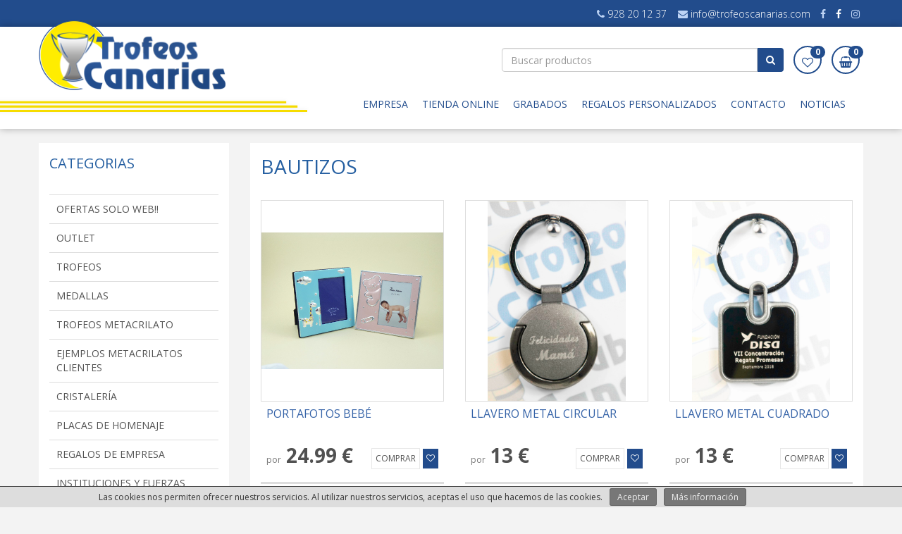

--- FILE ---
content_type: text/html; charset=utf-8
request_url: https://trofeoscanarias.com/productos/bautizos/49.html
body_size: 7614
content:

<!DOCTYPE html>
<html lang="es">
    <head>
        <meta charset="utf-8">
        <meta http-equiv="X-UA-Compatible" content="IE=edge">
        <meta name="viewport" content="width=device-width, initial-scale=1,  maximum-scale=1">
        <meta name="description" content=" - Grabados  Canarias es una empresa dedicada a la elaboración de Grabados y Trofeos y medallas principalmente, además de  placas tipo homenaje, técnicas, de buzón etc. ">
        <meta name="keywords" content="trofeos las palmas,trofeos canarias,trofeos personalizados las palmas,placas,placas de homenaje,homenaje,medalla,medallas,placa,trofeos gran canaria,regalos,regalos gran canaria,regalos canarias,regalos las palmas,grabado,grabados,grabados canarias,grabados las palmas,grabados gran canaria,regalos boda,regalos bodas,regalo boda,regalos bodas gran canaria,regalos bodas canarias,regalos boda las palmas,copa,copas las palmas,copas gran canaria,copas canarias,regalos personalizados,regalos personalizados las palmas,regalos personalizados gran canaria,regalos personalizados canarias,trofeos futbol las palmas,trofeos futbol gran canaria,trofeos futbol canarias,trofeos baloncesto las palmas,trofeos baloncesto gran canaria,trofeos baloncesto canarias,trofeos tenis las palmas,trofeos tenis gran canaria,trofeos tenis canarias,futbol,baloncesto,basket,tenis,padel,karting,domino,cartas,trofeos automovilismo,grabaciones personalizadas,grabados personalizados,inscripcion personalizada,inscripciones personalizadas,inscripcion personalizada las palmas,inscripcion personalizada gran canaria,inscripciones personalizadas las palmas,inscripciones personalizadas gran canaria,serigrafia,serigrafia las palmas,serigrafia gran canaria,serigrafia canarias,sublimacion,regalos cumpleaños,regalos aniversario,regalos comunion,regalos graduacion,regalos cumpleaños las palmas,regalos aniversario las palmas,regalos graduacion las palmas,regalos cumpleaños gran canaria,regalos aniversario gran canaria,regalos comunion gran canaria,regalos graduacion gran canaria,regalos cumpleaños canarias,regalos aniversario canarias,regalos graduacion canarias,regalos comunion canarias,merchandising las palmas,merchandising gran canaria,merchandising canarias,deportes canarias,deportes las palmas,deportes gran canaria,trophies canary islands,trophies gran canaria,trophies las palmas,jubilación gran canaria,jubilación las palmas,jubilación canarias,jubilacion gran canaria,jubilacion las palmas,jubilacion canarias,placas profesionales,placas de exterior,placas de buzon,placas de buzón,placas profesionales las palmas,placas profesionales gran canaria,placas profesionales canarias,placas exterior las palmas,placas exterior gran canaria,placas exterior canarias,rotulación,rotulacion,rotulación las palmas,rotulación gran canaria,rotulación canarias,inscripción,inscripcion,inscripcion las palmas,inscripción las palmas,inscripcion gran canaria,inscripción gran canaria,inscripcion canarias,inscripción canarias,regalo unico,regalo único,regalos únicos,regalos unicos,regalo unico las palmas,regalo unico gran canaria,regalo unico canarias,regalos únicos las palmas,regalos únicos gran canaria,regalos únicos canarias,no se que regalar,que le puedo regalar,que le compro,no se que regalar las palmas,no se que regalar gran canaria,no se que regalar canarias,que le puedo regalar las palmas,que le puedo regalar gran canaria,que le puedo regalar canarias,que le compro las palmas,que le compro gran canaria,que le compro canarias,raulma sport,raulmasport">
        <meta name="author" content="Web Las Palmas">
                <title>BAUTIZOS - Trofeos Canarias</title>


        <!-- Bootstrap -->
        <link href="/template/estandar/css/bootstrap.min.css" rel="stylesheet">
        <!-- bxSlider CSS file -->
        <link href="/template/estandar/css/jquery.bxslider.css" rel="stylesheet" />
        <!-- Swipebox CSS file -->
        <link rel="stylesheet" href="/template/estandar/css/swipebox.min.css">
        <!-- FontAwesome -->
        <link rel="stylesheet" href="https://maxcdn.bootstrapcdn.com/font-awesome/4.6.3/css/font-awesome.min.css">
        <!-- Animate -->
        <link rel="stylesheet" href="/template/estandar/css/animate.min.css">
        <!-- Default style -->
        <link rel="stylesheet" href="/template/estandar/style.css">
        
        <!-- Sidebar -->
        <link rel="stylesheet" href="/template/estandar/css/simple-sidebar.css">
        <link rel="stylesheet" href="/template/estandar/css/rrssb.css">

        <link rel="stylesheet" href="/template/estandar/css/dpNumberPicker-2.x-skin.grey-min.css">

        <!--<link rel="shortcut icon" href="/template/estandar/icons/favicon.ico" type="image/x-icon" />-->
        <link rel="shortcut icon" href="/template/estandar/icons/favicon.ico" type="image/x-icon" />
        <link rel="apple-touch-icon" href="/template/estandar/icons/apple-touch-icon.png" />
        <link rel="apple-touch-icon" sizes="57x57" href="/template/estandar/icons/apple-touch-icon-57x57.png" />
        <link rel="apple-touch-icon" sizes="72x72" href="/template/estandar/icons/apple-touch-icon-72x72.png" />
        <link rel="apple-touch-icon" sizes="76x76" href="/template/estandar/icons/apple-touch-icon-76x76.png" />
        <link rel="apple-touch-icon" sizes="114x114" href="/template/estandar/icons/apple-touch-icon-114x114.png" />
        <link rel="apple-touch-icon" sizes="120x120" href="/template/estandar/icons/apple-touch-icon-120x120.png" />
        <link rel="apple-touch-icon" sizes="144x144" href="/template/estandar/icons/apple-touch-icon-144x144.png" />
        <link rel="apple-touch-icon" sizes="152x152" href="/template/estandar/icons/apple-touch-icon-152x152.png" />
        <link rel="apple-touch-icon" sizes="180x180" href="/template/estandar/icons/apple-touch-icon-180x180.png" />

        <!-- HTML5 shim and Respond.js for IE8 support of HTML5 elements and media queries -->
        <!-- WARNING: Respond.js doesn't work if you view the page via file:// -->
        <!--[if lt IE 9]>
<script src="https://oss.maxcdn.com/html5shiv/3.7.2/html5shiv.min.js"></script>
<script src="https://oss.maxcdn.com/respond/1.4.2/respond.min.js"></script>
<![endif]-->

        <!-- Global site tag (gtag.js) - Google Analytics -->
        <!-- <script async src="https://www.googletagmanager.com/gtag/js?id=UA-108824881-1">
        </script>
        <script>
            window.dataLayer = window.dataLayer || [];
            function gtag(){dataLayer.push(arguments);}
            gtag('js', new Date());
            gtag('config', 'UA-108824881-1');
        </script>  -->


        <!-- Google tag (gtag.js) -->
        <script async src="https://www.googletagmanager.com/gtag/js?id=AW-454196711">
        </script>
        <script>
        window.dataLayer = window.dataLayer || [];
        function gtag(){dataLayer.push(arguments);}
        gtag('js', new Date());

        gtag('config', 'AW-454196711');
        </script>


    </head>
    <body id="wrapper">
        <div id="header-sup">
            <div class="container text-right">
                <ul class="redes_sociales hidden-xs list-inline">
                    <li class="texto"><i class="fa fa-phone"></i>&nbsp;928 20 12 37&nbsp;&nbsp;&nbsp;&nbsp;<i class="fa fa-envelope"></i>&nbsp;info@trofeoscanarias.com </li>
                                                            <li class="red"><a href="https://www.facebook.com/trofeoscan/?fref=ts" target="_blank"><i class="fa  fa-facebook"></i></a></li>
                                        <li class="red"><a href="https://www.facebook.com/grabadoscanarias/?fref=ts" target="_blank"><i class="fa alt fa-facebook"></i></a></li>
                                        <li class="red"><a href="https://www.instagram.com/grabados_canariasoficial/" target="_blank"><i class="fa  fa-instagram"></i></a></li>
                                    </ul>
            </div>
            <div class="clearfix"></div>
        </div>

        <header>
            <div class="container">
                <div class="row">
                    <div class="clearfix"></div>

                    <div class="col-md-4 relative hidden-xs">
                        <a class="hidden-xs" href="/index.php"><img src="/template/estandar/images/logo.png" id="logo_principal"></a>
                        <div class="separa-10"></div>
                        <div class="lineas-logo"></div>
                    </div>
                    <div class="col-md-8">

                        <div class="separa-30 hidden-xs"></div>

                        <div class="buscador text-right list-inline hidden-xs">
                            <li>
                                <form action="/productos.php">
                                    <div class="input-group" method="post" style="top: -15px;">
                                        <input type="text" class="form-control buscar_cabecera" placeholder="Buscar productos" aria-describedby="basic-addon1" name="palabra">
                                        <span style="top: -15px;" class="input-group-addon" id="basic-addon1"><i class="fa fa-search"></i></span>
                                    </div>
                                </form>

                            </li>
                            <li class="relative">
                                <a href="/favoritos.html"><i class="fa fa-heart-o"></i></a>
                                <div class="badge notificaciones text-center">0</div>
                            </li>
                            <li class="relative">
                                <a href="/cesta.php"><i class="fa fa-shopping-basket"></i></a>
                                <div id="notificaciones_cesta" class="badge notificaciones_cesta text-center">0</div>
                            </li>
                        </div>

                        <div class="clearfix"></div>
                        <div class="separa-20 hidden-xs"></div>

                        <nav class="navbar navbar-default">
                            <div class="container-fluid">

                                <!-- Brand and toggle get grouped for better mobile display -->
                                <div class="navbar-header">
                                    <button type="button" class="navbar-toggle collapsed" data-toggle="collapse" data-target="#bs-example-navbar-collapse-1" aria-expanded="false">
                                        <span class="sr-only">Toggle navigation</span>
                                        <span class="icon-bar"></span>
                                        <span class="icon-bar"></span>
                                        <span class="icon-bar"></span>
                                    </button>
                                    <a class="navbar-brand visible-xs" href="/index.php"><img src="/template/estandar/images/logo.png"></a>
                                </div>

                                <!-- Collect the nav links, forms, and other content for toggling -->
                                <div class="collapse navbar-collapse" id="bs-example-navbar-collapse-1">

                                    <ul class="nav navbar-nav navbar-right">
                                        <li><a href="/apartados/empresa/162.html" class="">EMPRESA</a></li><li><a href="/productos.html" class="">TIENDA ONLINE</a></li><li><a href="/contenidos/grabados/166.html" class="">GRABADOS</a></li><li><a href="/apartados/regalos-personalizados/167.html" class="">Regalos Personalizados</a></li><li><a href="/informacion-de-contacto.html" class="">Contacto</a></li><li><a href="/noticias.html" class="">Noticias</a></li>                                    </ul>
                                </div><!-- /.navbar-collapse -->
                            </div><!-- /.container-fluid -->
                        </nav>
                        <div class="clearfix"></div>
                    </div>
                </div>
                <div class="clearfix"></div>
            </div>    

            <div class="clearfix"></div>

        </header>

        <div class="clearfix"></div>







<div id="contenido_principal">
	<div class="container">

        <div class="separa-20"></div>
		<div class="row">
						    <div class="col-md-3">
			        <div class="bloque">
			            <h3>CATEGORIAS</h3>
			        </div>
			        <div class="bloque principal widget">
                        <ul class='lista-categorias'>
                            <li class="categoria_option categoria_padre"><a href="/productos/ofertas-solo-web/72.html" class="">OFERTAS SOLO WEB!!</a></li><li class="categoria_option categoria_padre"><a href="/productos/outlet/69.html" class="">OUTLET</a></li><li class="categoria_option categoria_padre"><a href="javascript:void(0);" class="categoria_principal">TROFEOS</a><ul class="subcat"><li class="categoria_option" ><a href="/productos/--alta-calidad/75.html" class="">- ALTA CALIDAD</a></li><li class="categoria_option" ><a href="/productos/--estandar/76.html" class="">- ESTÁNDAR</a></li><li class="categoria_option" ><a href="/productos/--economica/77.html" class="">- ECONÓMICA</a></li></ul>
				<div class="clearfix"></div>
				</li><li class="categoria_option categoria_padre"><a href="/productos/medallas/28.html" class="">MEDALLAS</a></li><li class="categoria_option categoria_padre"><a href="/productos/trofeos-metacrilato/18.html" class="">TROFEOS METACRILATO</a></li><li class="categoria_option categoria_padre"><a href="/productos/ejemplos-metacrilatos-clientes/79.html" class="">EJEMPLOS METACRILATOS CLIENTES</a></li><li class="categoria_option categoria_padre"><a href="/productos/cristaleria/73.html" class="">CRISTALERÍA</a></li><li class="categoria_option categoria_padre"><a href="javascript:void(0);" class="categoria_principal">PLACAS DE HOMENAJE</a><ul class="subcat"><li class="categoria_option" ><a href="/productos/lujo/7.html" class="">LUJO</a></li><li class="categoria_option" ><a href="/productos/estandar/8.html" class="">ESTANDAR</a></li><li class="categoria_option" ><a href="/productos/economicas/26.html" class="">ECONÓMICAS</a></li></ul>
				<div class="clearfix"></div>
				</li><li class="categoria_option categoria_padre"><a href="javascript:void(0);" class="categoria_principal">REGALOS DE EMPRESA</a><ul class="subcat"><li class="categoria_option" ><a href="/productos/boligrafos/53.html" class="">BOLIGRAFOS</a></li><li class="categoria_option" ><a href="/productos/llaveros/54.html" class="">LLAVEROS</a></li></ul>
				<div class="clearfix"></div>
				</li><li class="categoria_option categoria_padre"><a href="/productos/instituciones-y-fuerzas-armadas/78.html" class="">INSTITUCIONES Y FUERZAS ARMADAS</a></li><li class="categoria_option categoria_padre"><a href="javascript:void(0);" class="categoria_principal">REGALOS PERSONALIZADOS</a><ul class="subcat"><li class="categoria_option" ><a href="/productos/bodas-y-aniversarios/48.html" class="">BODAS Y ANIVERSARIOS</a></li><li class="categoria_option" ><a href="/productos/bautizos/49.html" class="active">BAUTIZOS</a></li><li class="categoria_option" ><a href="/productos/comuniones/50.html" class="">COMUNIONES</a></li><li class="categoria_option" ><a href="/productos/cumpleanos/51.html" class="">CUMPLEAÑOS</a></li><li class="categoria_option" ><a href="/productos/san-valentin/52.html" class="">SAN VALENTIN</a></li><li class="categoria_option" ><a href="/productos/otros/59.html" class="">OTROS</a></li></ul>
				<div class="clearfix"></div>
				</li><li class="categoria_option categoria_padre"><a href="/productos/trabajos-especiales/56.html" class="">TRABAJOS ESPECIALES</a></li><li class="categoria_option categoria_padre"><a href="javascript:void(0);" class="categoria_principal">TROFEOS DEPORTIVOS</a><ul class="subcat"><li class="categoria_option" ><a href="/productos/futbol/31.html" class="">FÚTBOL</a></li><li class="categoria_option" ><a href="/productos/baloncesto/32.html" class="">BALONCESTO</a></li><li class="categoria_option" ><a href="/productos/tenis/33.html" class="">TENIS</a></li><li class="categoria_option" ><a href="/productos/padel/34.html" class="">PADEL</a></li><li class="categoria_option" ><a href="/productos/gimnasia/35.html" class="">GIMNASIA</a></li><li class="categoria_option" ><a href="/productos/domino/36.html" class="">DOMINÓ</a></li><li class="categoria_option" ><a href="/productos/cartas/37.html" class="">CARTAS</a></li><li class="categoria_option" ><a href="/productos/natacion/38.html" class="">NATACIÓN</a></li><li class="categoria_option" ><a href="/productos/golf/39.html" class="">GOLF</a></li><li class="categoria_option" ><a href="/productos/petanca/40.html" class="">PETANCA</a></li><li class="categoria_option" ><a href="/productos/artes-marciales/41.html" class="">ARTES MARCIALES</a></li><li class="categoria_option" ><a href="/productos/voleibol/42.html" class="">VOLEIBOL</a></li><li class="categoria_option" ><a href="/productos/motor/43.html" class="">MOTOR</a></li><li class="categoria_option" ><a href="/productos/running/44.html" class="">RUNNING</a></li><li class="categoria_option" ><a href="/productos/tiro-con-arco/45.html" class="">TIRO CON ARCO</a></li><li class="categoria_option" ><a href="/productos/tiro-con-armas-de-fuego/46.html" class="">TIRO CON ARMAS DE FUEGO</a></li><li class="categoria_option" ><a href="/productos/otros/47.html" class="">OTROS</a></li></ul>
				<div class="clearfix"></div>
				</li><li class="categoria_option categoria_padre"><a href="/productos/trofeos-no-deportivos/57.html" class="">TROFEOS NO DEPORTIVOS</a></li><li class="categoria_option categoria_padre"><a href="/productos/placas-senalizacion-informacion/61.html" class="">PLACAS SEÑALIZACIÓN-INFORMACIÓN</a></li><li class="categoria_option categoria_padre"><a href="/productos/sellos-de-caucho/62.html" class="">SELLOS DE CAUCHO</a></li><li class="categoria_option categoria_padre"><a href="javascript:void(0);" class="categoria_principal">CHAPAS</a><ul class="subcat"><li class="categoria_option" ><a href="/productos/identificativas-metalicas/64.html" class="">IDENTIFICATIVAS METÁLICAS</a></li><li class="categoria_option" ><a href="/productos/pin-press-imperdible/65.html" class="">PIN-PRESS IMPERDIBLE</a></li><li class="categoria_option" ><a href="/productos/metacrilato-personalizadas/66.html" class="">METACRILATO PERSONALIZADAS</a></li></ul>
				<div class="clearfix"></div>
				</li><li class="categoria_option categoria_padre"><a href="/productos/pvc-/67.html" class="">PVC </a></li><li class="categoria_option categoria_padre"><a href="/productos/portadiscos/68.html" class="">PORTADISCOS</a></li><li class="categoria_option categoria_padre"><a href="/productos/maderacristal/70.html" class="">MADERA/CRISTAL</a></li><li class="categoria_option categoria_padre"><a href="/productos/esculturas/71.html" class="">ESCULTURAS</a></li><li class="categoria_option categoria_padre"><a href="/productos/placas-para-buzon--puerta/74.html" class="">PLACAS PARA BUZÓN / PUERTA</a></li>                        </ul>
                    </div>
			    </div>
				<div class="col-md-9">
			                <div class="bloque">
                    <h1 class="titulo_apartados">BAUTIZOS</h1>
                                    </div>
                <div class="separador-gris"></div>
				<div class="bloque">

		            <div class="separa"></div>
					<div class="row lista_productos">
						                                                                <div class="col-md-4 col-sm-6">
                                      <div class="producto ">
        <a href="/productos/bautizos/portafotos-bebe/232.html">
        <div class="imag relative">
            <div class="imagen" style="background-image:url('/cmsAdmin/uploads/o_1b16so0u71pdtrrk1altpohp9b.JPG')"></div>
            <div class="imagen hover" style="background-image:url('/cmsAdmin/uploads/o_1b3pvguo11n461pg31pf1ivo1guhc.JPG')"></div>
        </div>
        <div class="contenido">
            <h4>Portafotos Bebé</h4>
                        <small class="oferta texto_invisible">&nbsp;</small>
                        <div>
                               
                                                
                <h2 class="precio pull-left"><small>por</small> 24.99 &euro;</h2>
                                
                              
                <div class="pull-right">
                    <a href="/productos/bautizos/portafotos-bebe/232.html" class="btn btn-default btn-xs anade">Comprar</a>
                    <a href="javascript:void(0);" class="btn btn-primary btn-xs btn-corazon" onclick="add_favorito(232);" data-num="232"><i class="fa fa-heart-o"></i></a>
                </div>
                
                
            </div>
            <div class="separa-10"></div>
        </div>
        <div class="clearfix"></div>
    </a>
</div>
                                    </div>
                                                                                                <div class="col-md-4 col-sm-6">
                                      <div class="producto ">
        <a href="/productos/llaveros/llavero-metal-circular/334.html">
        <div class="imag relative">
            <div class="imagen" style="background-image:url('/cmsAdmin/uploads/o_1cm5pl1el1jvl1nfct82t8q1haqa.jpg')"></div>
            <div class="imagen hover" style="background-image:url('/cmsAdmin/uploads/o_1b3d7n1c5jo3iq7k8u17o1e7nb.JPG')"></div>
        </div>
        <div class="contenido">
            <h4>Llavero metal circular</h4>
                        <small class="oferta texto_invisible">&nbsp;</small>
                        <div>
                               
                                                
                <h2 class="precio pull-left"><small>por</small> 13 &euro;</h2>
                                
                              
                <div class="pull-right">
                    <a href="/productos/llaveros/llavero-metal-circular/334.html" class="btn btn-default btn-xs anade">Comprar</a>
                    <a href="javascript:void(0);" class="btn btn-primary btn-xs btn-corazon" onclick="add_favorito(334);" data-num="334"><i class="fa fa-heart-o"></i></a>
                </div>
                
                
            </div>
            <div class="separa-10"></div>
        </div>
        <div class="clearfix"></div>
    </a>
</div>
                                    </div>
                                                                                                <div class="col-md-4 col-sm-6">
                                      <div class="producto ">
        <a href="/productos/llaveros/llavero-metal-cuadrado/335.html">
        <div class="imag relative">
            <div class="imagen" style="background-image:url('/cmsAdmin/uploads/o_1cm5pm2vivg11jai97vrgi12mva.jpg')"></div>
            <div class="imagen hover" style="background-image:url('/cmsAdmin/uploads/o_1b3d7r75k6glu0pnj5e0p19oac.JPG')"></div>
        </div>
        <div class="contenido">
            <h4>Llavero metal cuadrado</h4>
                        <small class="oferta texto_invisible">&nbsp;</small>
                        <div>
                               
                                                
                <h2 class="precio pull-left"><small>por</small> 13 &euro;</h2>
                                
                              
                <div class="pull-right">
                    <a href="/productos/llaveros/llavero-metal-cuadrado/335.html" class="btn btn-default btn-xs anade">Comprar</a>
                    <a href="javascript:void(0);" class="btn btn-primary btn-xs btn-corazon" onclick="add_favorito(335);" data-num="335"><i class="fa fa-heart-o"></i></a>
                </div>
                
                
            </div>
            <div class="separa-10"></div>
        </div>
        <div class="clearfix"></div>
    </a>
</div>
                                    </div>
                                                                                                <div class="col-md-4 col-sm-6">
                                      <div class="producto ">
        <a href="/productos/llaveros/llavero-metal-rectangular/336.html">
        <div class="imag relative">
            <div class="imagen" style="background-image:url('/cmsAdmin/uploads/o_1cm5pmrca1e3f36k3g8jv51boba.jpg')"></div>
            <div class="imagen hover" style="background-image:url('/cmsAdmin/uploads/o_1b3d7suvr5n91eja1cg35n1c1qb.JPG')"></div>
        </div>
        <div class="contenido">
            <h4>Llavero metal rectangular</h4>
                        <small class="oferta texto_invisible">&nbsp;</small>
                        <div>
                               
                                                
                <h2 class="precio pull-left"><small>por</small> 13 &euro;</h2>
                                
                              
                <div class="pull-right">
                    <a href="/productos/llaveros/llavero-metal-rectangular/336.html" class="btn btn-default btn-xs anade">Comprar</a>
                    <a href="javascript:void(0);" class="btn btn-primary btn-xs btn-corazon" onclick="add_favorito(336);" data-num="336"><i class="fa fa-heart-o"></i></a>
                </div>
                
                
            </div>
            <div class="separa-10"></div>
        </div>
        <div class="clearfix"></div>
    </a>
</div>
                                    </div>
                                                                                                <div class="col-md-4 col-sm-6">
                                      <div class="producto ">
        <a href="/productos/bautizos/regalo-nacimientobautizo-bebe-en-pvc--altura-aprox--16-cm/415.html">
        <div class="imag relative">
            <div class="imagen" style="background-image:url('/cmsAdmin/uploads/o_1ckfgelre1po07br1d1c1ov61lupb.jpg')"></div>
            <div class="imagen hover" style="background-image:url('/cmsAdmin/uploads/o_1ckfgelre1k7j2uutsvt061p82c.jpg')"></div>
        </div>
        <div class="contenido">
            <h4>Regalo nacimiento/bautizo bebé en PVC. Altura aprox. 16 cm</h4>
                        <small class="oferta texto_invisible">&nbsp;</small>
                        <div>
                               <h2 class="precio consultar pull-left">A consultar</h2>
                              
                <div class="pull-right">
                    <a href="/productos/bautizos/regalo-nacimientobautizo-bebe-en-pvc--altura-aprox--16-cm/415.html" class="btn btn-default btn-xs anade">Ver más</a>
                    <a href="javascript:void(0);" class="btn btn-primary btn-xs btn-corazon" onclick="add_favorito(415);" data-num="415"><i class="fa fa-heart-o"></i></a>
                </div>
                
                
            </div>
            <div class="separa-10"></div>
        </div>
        <div class="clearfix"></div>
    </a>
</div>
                                    </div>
                                			        </div>
					<div class="clearfix"></div>
				</div>
			</div>
		</div>
	</div>
</div>
<div class="clearfix"></div>

<div class="separa-40"></div>

<div class="container">
    <footer class="wrapper-flex">

        <div class="col col-1">
            <div class="a_centrar">
                <img src="/template/estandar/images/icono_footer_1.png" alt="" class="pull-left icono_pie">
                <h4>Visítanos!!</h4>
                <h3>C/ Aguadulce, 58 LPGC</h3>
            </div>
        </div>
        <div class="col col-2">
            <div class="a_centrar">
                <img src="/template/estandar/images/icono_footer_2.png" alt="" class="pull-left icono_pie">
                <h4>Atención al cliente</h4>
                <h3>928 20 12 37</h3>
            </div>
        </div>
        <div class="col col-3">
            <img src="/template/estandar/images/responsive.png" alt="" class="responsive">
        </div>

    </footer>

    <div class="clearfix"></div>

    <div class="otros-contenidos pull-left">
        <div class="separa-10"></div>
        <div class="pull-left">© Copyright 2023 - Trofeos Canarias. Todos los derechos reservados. | </div>
        <ul class="list-inline pull-left">
                        <li class="otro_contenido"><a href="/otros-contenidos/aviso-legal-y-politica-de-privacidad/2.html">Aviso Legal y Política de Privacidad</a></li>
                        <li class="otro_contenido"><a href="/otros-contenidos/condiciones-de-compra/12.html">Condiciones de Compra</a></li>
                        <li class="otro_contenido"><a href="/otros-contenidos/politica-de-cookies/11.html">Política de cookies</a></li>
                    </ul>
        <div class="separa-10 hidden-sm hidden-xs"></div>
    </div>
    <div class="copyright pull-right">
        <div class="separa-10 hidden-sm hidden-xs"></div>
        <a href="http://www.disenadorwebfreelance.es" style="cursor:text; text-decoration:none; font-weight:400; color:#777;!important;" target="new">Diseño Web</a> realizado por <a target="_blank" href="http://www.weblaspalmas.es">Weblaspalmas.es</a>
        <div class="separa-10 hidden-sm hidden-xs"></div>
    </div>
</div>


<!-- /#sidebar-wrapper -->

<div class="modal fade" id="login-modal" tabindex="-1" role="dialog" aria-labelledby="myModalLabel" aria-hidden="true" style="display: none;">
    <div class="modal-dialog">
        <div class="loginmodal-container">
            <h1>Acceso mayoristas</h1><br>
            <form action="" method="post">
                <input type="text" name="usuario" placeholder="Correo electrónico">
                <input type="password" name="clave" placeholder="Clave">
                <input type="submit" name="login" class="login loginmodal-submit" value="Entrar">
            </form>

            <div class="login-help">
                <a href="/recordar.php">Olvidé mi contraseña</a>
            </div>
        </div>
    </div>
</div>


<style>
@import url(https://fonts.googleapis.com/css?family=Roboto);

/****** LOGIN MODAL ******/
.loginmodal-container {
  padding: 30px;
  max-width: 350px;
  width: 100% !important;
  background-color: #F7F7F7;
  margin: 0 auto;
  border-radius: 2px;
  box-shadow: 0px 2px 2px rgba(0, 0, 0, 0.3);
  overflow: hidden;
  font-family: roboto;
}

.loginmodal-container h1 {
  text-align: center;
  font-size: 1.8em;
  font-family: roboto;
}

.loginmodal-container input[type=submit] {
  width: 100%;
  display: block;
  margin-bottom: 10px;
  position: relative;
}

.loginmodal-container input[type=text], input[type=password] {
  height: 44px;
  font-size: 16px;
  width: 100%;
  margin-bottom: 10px;
  -webkit-appearance: none;
  background: #fff;
  border: 1px solid #d9d9d9;
  border-top: 1px solid #c0c0c0;
  /* border-radius: 2px; */
  padding: 0 8px;
  box-sizing: border-box;
  -moz-box-sizing: border-box;
}

.loginmodal-container input[type=text]:hover, input[type=password]:hover {
  border: 1px solid #b9b9b9;
  border-top: 1px solid #a0a0a0;
  -moz-box-shadow: inset 0 1px 2px rgba(0,0,0,0.1);
  -webkit-box-shadow: inset 0 1px 2px rgba(0,0,0,0.1);
  box-shadow: inset 0 1px 2px rgba(0,0,0,0.1);
}

.loginmodal {
  text-align: center;
  font-size: 14px;
  font-family: 'Arial', sans-serif;
  font-weight: 700;
  height: 36px;
  padding: 0 8px;
/* border-radius: 3px; */
/* -webkit-user-select: none;
  user-select: none; */
}

.loginmodal-submit {
  /* border: 1px solid #3079ed; */
  border: 0px;
  color: #fff;
  text-shadow: 0 1px rgba(0,0,0,0.1); 
  background-color: #52168f;
  padding: 17px 0px;
  font-family: roboto;
  font-size: 14px;
  /* background-image: -webkit-gradient(linear, 0 0, 0 100%,   from(#4d90fe), to(#4787ed)); */
}

.loginmodal-submit:hover {
  /* border: 1px solid #2f5bb7; */
  border: 0px;
  text-shadow: 0 1px rgba(0,0,0,0.3);
  background-color: #8244c1;
  /* background-image: -webkit-gradient(linear, 0 0, 0 100%,   from(#4d90fe), to(#357ae8)); */
}

.loginmodal-container a {
  text-decoration: none;
  color: #666;
  font-weight: 400;
  text-align: center;
  display: inline-block;
  opacity: 0.6;
  transition: opacity ease 0.5s;
} 

.login-help{
  font-size: 12px;
}
</style><div class="ventana_ie">
    <div class="container">
        <h4>¡Está usted usando un navegador desfasado!</h4>
        <p>Hemos detectado que está usando <b>Internet Explorer</b> en su ordenador para navegar en esta web. <b>Internet Explorer</b> es un antiguo navegador que no es compatible con nuestra página web y Microsoft aconseja dejar de usarlo ya que presenta diversas vulnerabilidades. Para el uso adecuado de esta web tiene que usar alguno de los navegadores seguros y que se siguen actualizando a día de hoy como por ejemplo:</p>
        <ul>
            <li><i class="fa fa-chrome fa-fw" aria-hidden="true"></i> Google Chrome</li>
            <li><i class="fa fa-firefox fa-fw" aria-hidden="true"></i> Mozilla Firefox</li>
            <li><i class="fa fa-safari fa-fw" aria-hidden="true"></i> Safari</li>
            <li><i class="fa fa-edge fa-fw" aria-hidden="true"></i> Microsoft Edge</li>
            <li><i class="fa fa-opera fa-fw" aria-hidden="true"></i> Opera</li>
        </ul>
    </div>
</div>


<style>

    .ventana_ie { 
        width: 100%;
        position: fixed;
        top: 30px;
        z-index: 10000000;
        display: none;
    }

    .ventana_ie>div {
        background-color: #d6dfec;
        border: 1px solid #224b8c;
        border-radius: 10px;
        padding: 10px 25px;
    }

    .ventana_ie p {color: #333}
    .ventana_ie ul {list-style: none}
    .ventana_ie li {font-weight: 400; color: #333}

    @media all and (-ms-high-contrast: none), (-ms-high-contrast: active) {
        .ventana_ie { display: block; }
    }

    @media screen\0 {
        .ventana_ie { display: block; }
    }

    @media \0screen\,screen\9 {
        .ventana_ie { display: block; }
    }
</style>
<!-- jQuery (necessary for Bootstrap's JavaScript plugins) -->
<script src="https://ajax.googleapis.com/ajax/libs/jquery/1.11.3/jquery.min.js"></script>
<!-- Include all compiled plugins (below), or include individual files as needed -->
<script src="/template/estandar/js/bootstrap.min.js"></script>
<!--<script src="/template/estandar/js/bootstrap-select.min.js"></script>-->
<!-- bxSlider Javascript file -->
<script src="/template/estandar/js/jquery.bxslider.min.js"></script>

<!--<script src="/template/estandar/js/jssocials.min.js"></script>-->

<!--<script type="text/javascript" src="/template/estandar/js/moment.js"></script>-->
<!--<script type="text/javascript" src="/template/estandar/js/bootstrap-datetimepicker.js"></script>-->
<script src='https://www.google.com/recaptcha/api.js'></script>

<!-- Swipebox -->
<script src="/template/estandar/js/jquery.swipebox.js"></script>
<script src="/template/estandar/js/dpNumberPicker-2.x-min.js"></script>

<!-- WOW -->
<script src="/template/estandar/js/wow.min.js"></script>
<script src="/template/estandar/js/cookies.js"></script>
<script src="/template/estandar/js/rrssb.min.js"></script>
<script src="/template/estandar/js/mis-scripts.js"></script>

<script src="/template/estandar/js/micesta.js"></script>



</body>
</html>	<script>$(".navbar-nav li:contains(BAUTIZOS)").addClass("active").parentsUntil( $( ".navbar-nav" ), "li" ).addClass("active");</script>


	
<script>
    $(".categoria_principal").click(function(){

        $(".subcat").slideUp();
        $(this).parent().find(".subcat").slideDown();
    });
    $(".lista-categorias a.active").parent().parent().show();

    $( ".dpui-numberPicker-input" ).keydown(function() {
        reubica_id_producto();
    });

</script>


--- FILE ---
content_type: text/css
request_url: https://trofeoscanarias.com/template/estandar/style.css
body_size: 3261
content:
@import 'https://fonts.googleapis.com/css?family=Open+Sans:300,400,700,800';
ul,li{margin:0px;padding:0px;list-style:none;}

a{color:#535353; font-family: "Open Sans", sans-serif;}
a:hover{text-decoration: underline;}
b{color:#535353;font-weight: 400;}
body p{text-align: justify;}

.imagen{background-position:center; background-repeat:no-repeat;background-size:cover;}
.imagen_principal{background-size:contain;background-color:#fff;}
.imagen:after{content:""; padding-top: 100%; display: block;}

body{font-family: "Open Sans", sans-serif;background-color:#F3F3F3;font-size:16px;color:#777; width: 100%; height: 100%;}

h1,h2,h3,h4,h5,h6{
    font-family: "Open Sans", sans-serif;
    margin: 3px 0px;
    color: #255fa1;
}
h1{font-size: 28px;}
h2{font-size: 24px;}
h3{font-size: 20px; }
h4{font-size: 18px; line-height: 120%;}
h5{font-size: 12px; }
h6{font-size: 8px;}

.btn{text-transform: uppercase; border-radius: 0px; border: none;}
.btn.btn-default{color:#535353; border: solid 1px #e7e7e7;}
.btn.btn-default:active{background-color: #e5e5e5; color: #52168f; border: solid 1px #e7e7e7;}
.btn.btn-primary{background-color:#224C8C; color: #fff;}
.btn.btn-primary:active{background-color: #3462a7;}
.btn-corazon{font-size:12px}

.input-group-addon{background-color:#224C8C; color: #fff;border:none;}
.input-group-addon.claro{background-color:#769fde; color: #fff;border:none;}

.separa-10{height:10px;clear:both;}
.separa-20{height:20px;clear:both;}
.separa-30{height:30px;clear:both;}
.separa-40{height:40px;clear:both;}

.separa_10{height:10px;}
.separa_20{height:20px;}
.separa_30{height:30px;}
.separa_40{height:40px;}

.full-width{width:100%;}
.relative{position: relative;}
.margin-0{margin: 0px;}
.margin-right-20{margin-right:0px;margin-top:5px;}
.padding-0{padding: 0px;}

.wrapper-flex,.wrapper-flex-no-mobile{
    display: -webkit-box;      /* OLD - iOS 6-, Safari 3.1-6 */
    display: -moz-box;/* OLD - Firefox 19- (buggy but mostly works) */
    display: -ms-box;      /* TWEENER - IE 10 */
    display: -webkit-flex;     /* NEW - Chrome */
    display: flex;

    align-items: center;
    -webkit-align-items: center;
    justify-content: center;
    -webkit-justify-content: center;
}

.titular{
    background-image:url(images/icono_titulo.png);background-repeat: no-repeat;background-position:center left;
    background-size:31px 30px;
    background-position:0 0px;
    padding-left:40px;
    border-bottom:solid 1px #ccc;padding-bottom:10px;
    margin-bottom:10px;
}

.bloque{background-color:#fff;padding:15px;}
.redes_sociales .fa{color:#bed4f5; font-size: 14px;}
.redes_sociales .fa.alt{color:#fff}

/***************/
/* CONTAINER  */
/***************/
.container{padding-left:0px;padding-right:0px;}
/***************/
/* HEADER SUP  */
/***************/

#header-sup{background-color: #224C8C;color:#fff;font-size:14px;padding:5px 0;font-weight:300}
#header-sup a{color:#fff; font-size: 16px;}
/***************/
/* HEADER      */
/***************/
ul.redes_sociales{padding: 3px 0px}
header{background-color:#fff;box-shadow:0px 0px 10px rgba(0,0,0,0.3);}
#logo_principal{margin-top:-10px;max-height:100px;width:auto;}
header .lineas-logo{height:26px;position:absolute;width:1500px;right:0px;background-image: url(images/bajo_logo.png);background-position:center right;}
header .buscador .input-group{
    max-width:400px;
    -moz-transform: translateY(15px);
    -webkit-transform: translateY(15px);
    -o-transform: translateY(15px);
    -ms-transform: translateY(15px);
    transform: translateY(15px);
    border-radius: 0px
}
header .buscador>li.relative{
    -moz-transform: translateY(-8px);
    -webkit-transform: translateY(-8px);
    -o-transform: translateY(-8px);
    -ms-transform: translateY(-8px);
    transform: translateY(-8px);
    
}
header .buscador a>i{width:40px;height:40px;border:solid 2px #224d8d;border-radius: 100%;text-align:center;padding:0px;line-height:43px;color:#224d8d;}
header .buscador .badge{position:absolute;top:0px;right:0px;background-color:#224d8d;}
header .buscador .btn{border-radius: 0 5px 5px 0;}
.navbar{margin-bottom:0px;}
.navbar.navbar-default{border-radius: 0px; border:none;background-color: #fff;}
.nav.navbar-nav>li>a{font-size: 14px; color: #224d8d; text-transform: uppercase; padding: 5px 10px;}
.nav.navbar-nav li.active>a, .nav.navbar-nav li>a:hover, .nav.navbar-nav li.active>a:hover, .nav.navbar-nav li.open>a:hover, .nav.navbar-nav li.open>a, .nav.navbar-nav li.open>a:focus{color: #3d6fba; background-color: transparent;}

#banner .imagen:after{padding-top:40%;}
.banner_superior:after{padding-top:18%;}}


/***************/
/* BLOQUES PORTADA */
/***************/

.lista-bloques-portada .imagen{display:none;}
.lista-bloques-portada .imagen:after{padding-top:65% !important;}
.lista-bloques-portada .contenido{
    position:absolute;top:15px;left:15px;width:calc(100% - 30px);height:calc(100% - 30px);
    color:#fff;
    outline: solid 2px #fff;
    outline-offset: -20px;
    -webkit-transition: all .2s ease-in-out;
-moz-transition: all .2s ease-in-out;
-ms-transition: all .2s ease-in-out;
-o-transition: all .2s ease-in-out;
transition: all .2s ease-in-out;
}
.lista-bloques-portada .contenido h3{
    color:#fff;font-size: 28px;height:62px;overflow:hidden;line-height:31px;opacity: 0;
    -moz-transform: translateY(-10px);
    -webkit-transform: translateY(-10px);
    -o-transform: translateY(-10px);
    -ms-transform: translateY(-10px);
    transform: translateY(-10px);
    -webkit-transition: all .2s ease-in-out;
-moz-transition: all .2s ease-in-out;
-ms-transition: all .2s ease-in-out;
-o-transition: all .2s ease-in-out;
transition: all .2s ease-in-out;
    
}
.lista-bloques-portada .contenido p{
    font-size: 14px;height:55px;overflow:hidden;line-height:19px;font-weight: 100;margin-top:20px;opacity:0;
    -moz-transform: translateY(10px);
    -webkit-transform: translateY(10px);
    -o-transform: translateY(10px);
    -ms-transform: translateY(10px);
    transform: translateY(10px);
    -webkit-transition: all .4s ease-in-out;
-moz-transition: all .4s ease-in-out;
-ms-transition: all .4s ease-in-out;
-o-transition: all .4s ease-in-out;
transition: all .4s ease-in-out;
text-align: center;
}
.lista-bloques-portada .contenido>div{margin:70px;}

.lista-bloques-portada a:hover>.contenido{
    background-color:rgba(34, 77, 141,.8);
}
.lista-bloques-portada a:hover>.contenido h3{ 
    opacity: 1;
-moz-transform: translateY(0px);
    -webkit-transform: translateY(0px);
    -o-transform: translateY(0px);
    -ms-transform: translateY(0px);
    transform: translateY(0px);
}
.lista-bloques-portada a:hover>.contenido p{ 
    opacity: 1;
-moz-transform: translateY(0px);
    -webkit-transform: translateY(0px);
    -o-transform: translateY(0px);
    -ms-transform: translateY(0px);
    transform: translateY(0px);
    
}

/***************/
/* PRODUCTOS */
/***************/
.producto{margin-bottom:20px;border-bottom:solid 3px #ddd}
.producto .imag{border:solid 1px #ddd;position:relative;overflow:hidden;}
.producto .imagen{
    background-size:contain;
        -webkit-transition: all .4s ease-in-out;
-moz-transition: all .2s ease-in-out;
-ms-transition: all .2s ease-in-out;
-o-transition: all .2s ease-in-out;
transition: all .2s ease-in-out;
    -moz-transform: scale(1);
-webkit-transform: scale(1);
-o-transform: scale(1);
-ms-transform: scale(1);
transform: scale(1);
}
.producto .imagen:after{padding-top:110%;}
.producto .imagen.hover{
    position:absolute;top:0px;left:0px;width:100%;background-size:cover;
    opacity:0;
        -webkit-transition: all .4s ease-in-out;
-moz-transition: all .2s ease-in-out;
-ms-transition: all .2s ease-in-out;
-o-transition: all .2s ease-in-out;
transition: all .2s ease-in-out;
    -moz-transform: scale(1.7);
-webkit-transform: scale(1.7);
-o-transform: scale(1.7);
-ms-transform: scale(1.7);
transform: scale(1.7);
}
.producto a:hover .imagen{opacity:0;
-moz-transform: scale(0.3);
-webkit-transform: scale(0.3);
-o-transform: scale(0.3);
-ms-transform: scale(0.3);
transform: scale(0.3);
}
.producto a:hover .imagen.hover{opacity:1;
-moz-transform: scale(1);
-webkit-transform: scale(1);
-o-transform: scale(1);
-ms-transform: scale(1);
transform: scale(1);
}
.producto .contenido{padding:8px;}
.producto h4{height:38px;overflow:hidden;text-transform: uppercase;font-size:16px;text-align: left;color: #3462a7;margin:0px;}
.producto .oferta{font-size:13px;text-decoration: line-through;color: #8b8b8b;line-height: 10px;margin-top:5px;margin-bottom:5px;display:block;}
.producto h2.precio{font-size:28px;color: #515151;font-weight: 700;margin:0px;margin-top:-5px;}
.producto .btn{padding:5px;}
.precio>span{text-decoration: line-through;}
.precio>small{font-size: 12px}
#precio.precio>small{font-size: 14px; color: #255fa1 }
h2.precio.consultar {font-size: 16px;
    margin: 5px 0px;}

.lista-categorias,.lista-categorias>li{margin:0px;padding:0px;list-style:none;}
.lista-categorias>li>a{padding:10px 10px;border-top:solid 1px #ddd;display:block;    font-size: 14px;}
.lista-categorias>li>ul{display:none;}
.lista-categorias>li>ul>li>a{padding:10px 5px 10px 20px;font-size:12px;background-color:#f8f8f8;display:block;margin-bottom:1px;color:#000;}
.lista-categorias>li>ul>li>a.active{background-color:#224d8d;color:#fff;}
.lista-categorias>li>a.active{background-color:#3462a7;color:#fff;}

.lista-categorias>li>ul>li>a:hover:not(.active){background-color:#f1f1f1;}
.lista-categorias li.categoria_option:first-child{border:none !important;}
.lista-categorias li a:hover,.lista-categorias li a:active,.lista-categorias li a:focus{text-decoration: none;}



/***************/
/* FOOTER */
/***************/

footer {}
footer .col,footer .col h4,footer .col h3{color:#fff;}
footer .col h4{font-weight: 600;}
footer .col h3{font-weight: 100;    font-size: 14px;}
footer .col>div>img{margin-right:15px;}
footer .col-1{background-color: #224d8d;width:33.333%;float:left;padding:30px 30px;}
footer .col-2{background-color: #2e599a;width:33.333%;float:left;padding:30px 30px;}
footer .col-3{background-color: #3b65a6;width:33.333%;float:left;padding:30px 30px;    text-align: center;}
footer .responsive{height:45px;}
.otros-contenidos,.copyright {font-size: 12px; margin-bottom: 10px;color: #777}
.otros-contenidos li{border-right: solid 1px #224d8d; padding-right: 8px;}
.otros-contenidos li>a,.copyright a{color:#224d8d;}
.otros-contenidos li:last-child{border-right: none; padding-right: 0;}

footer p {margin: 0;}
footer a, footer a:hover {color: #fff;}

.icono_pie {height: 40px}
.texto_invisible{color: transparent!important}

/**GALERIA**/
.galeria{padding: 0px 10px}
.galeria>li{padding: 1.5px}

/*PRODUCTOS LISTA*/
.post_pager{text-align: center}
.post_pager .btn{font-size: 15px; padding: 10px}

.a_centrar {width: 240px;    margin: 0 auto;}

/**BLOG**/

/*BLOG*/

.blog{
    margin: 0px;
    padding: 0px;
    list-style: none;
}

.fa-calendar{color: #1e4a8d;}

ul.noticias, .noticia ul{padding: 0px;margin: 0px;list-style: none;}

.noticia .titular h1 {color: #176f98; margin-bottom: 10px;}
.noticia .titular a>h3 {
    color: #1e4a8d;
    margin-bottom: 15px;
    font-weight: 600;
    font-size: 20px;
    font-family: 'Raleway', sans-serif;
}

.noticia .titular {margin-bottom: 0px; border-bottom: solid 1px #1e4a8d;}

.noticia .post_details {
    color: #1e4a8d;
    padding: 10px;
    border-bottom: solid 5px #1e4a8d;
    text-align: right;
    font-size: 13px;
}

.noticia .contenido {
    padding: 10px 0 5px;
    height: 90px;
}

.noticia-detalle-fecha{text-align: right; color: #a0a0a0;}
.noticia .imagen:after{content:""; padding-top: 66%; display: block;}

.noticia .titular{
    background-image:none;
    border-bottom:solid 1px #ccc;
    margin-bottom:0px;
     padding: 0px;
}
.noticia .titular h3{margin: 0px}

/***************/
/* RESPONSIVO */
/***************/

@media screen and (max-width: 1200px){
    .nav.navbar-nav>li>a{font-size: 14px; color: #224d8d; text-transform: uppercase; padding: 5px 5px;}
    .producto h2.precio{font-size:22px;margin-top:0px;}
    .producto .btn{padding:3px;}
    footer .col-1{width:50%;}
    footer .col-2{width:50%;}
    footer .col-3{display:none;}

}

@media screen and (max-width: 992px){
    header .buscador{margin-top:20px;}
    header .buscador .input-group{
        max-width:628px;
    }
    .nav.navbar-nav{text-align:center;margin:0px;padding:0px;margin-left:-15px;margin-right:-15px;}
    .nav.navbar-nav>li{float:none;display:inline-block;}
    .nav.navbar-nav>li>a{font-size: 15px; padding: 5px 10px;}
    
    footer.wrapper-flex{display:block;}
    .copyright{float:none!important; text-align: center}
    .otros-contenidos{float:none!important; text-align: center}
    .otros-contenidos>div{float:none!important; text-align: center}
    .otros-contenidos .list-inline{float:none!important; text-align: center}
    
    .noticia .contenido { height: auto}
}

@media screen and (max-width: 767px){
    .wrapper-flex-no-mobile{display:block;}
    .container{padding-left:15px;padding-right:15px;}
    .navbar-brand{padding:5px;}
    .navbar-brand>img{height:38px;}
    .nav.navbar-nav>li{float:none;display:block;text-align:left;}
    .nav.navbar-nav>li>a{padding:10px;border-bottom:solid 1px #eee;}
    
    .post_pager .btn{font-size: 12px; padding: 7px}
    
    footer .col-1{width:100%;}
    footer .col-2{width:100%;}
    
     .btn.btn-lg {
    font-size: 16px!important;
    padding: 12px 45px!important;
    font-weight: 300!important;
}
}

.btn-corp { 
  color: #ffffff; 
  background-color: #224C8C; 
  border-color: #224C8C; 
} 
 
.btn-corp:hover, 
.btn-corp:focus, 
.btn-corp:active, 
.btn-corp.active, 
.open .dropdown-toggle.btn-corp { 
  color: #ffffff; 
  background-color: #1B3D70; 
  border-color: #224C8C; 
} 
 
.btn-corp:active, 
.btn-corp.active, 
.open .dropdown-toggle.btn-corp { 
  background-image: none; 
} 
 
.btn-corp.disabled, 
.btn-corp[disabled], 
fieldset[disabled] .btn-corp, 
.btn-corp.disabled:hover, 
.btn-corp[disabled]:hover, 
fieldset[disabled] .btn-corp:hover, 
.btn-corp.disabled:focus, 
.btn-corp[disabled]:focus, 
fieldset[disabled] .btn-corp:focus, 
.btn-corp.disabled:active, 
.btn-corp[disabled]:active, 
fieldset[disabled] .btn-corp:active, 
.btn-corp.disabled.active, 
.btn-corp[disabled].active, 
fieldset[disabled] .btn-corp.active { 
  background-color: #224C8C; 
  border-color: #224C8C; 
} 
 
.btn-corp .badge { 
  color: #224C8C; 
  background-color: #ffffff; 
}



--- FILE ---
content_type: text/css
request_url: https://trofeoscanarias.com/template/estandar/css/simple-sidebar.css
body_size: 685
content:
/*!
 * Start Bootstrap - Simple Sidebar HTML Template (http://startbootstrap.com)
 * Code licensed under the Apache License v2.0.
 * For details, see http://www.apache.org/licenses/LICENSE-2.0.
 */

/* Toggle Styles */


#wrapper {
    padding-left: 0;
    -webkit-transition: all 0.5s ease;
    -moz-transition: all 0.5s ease;
    -o-transition: all 0.5s ease;
    transition: all 0.5s ease;
    
}

#wrapper.toggled {
    /*padding-left: 50%;*/
}

#sidebar-wrapper {
    z-index: 1000000;
    position: fixed;
    left: 50%;
    top:0px;
    width: 0;
    height: 100%;
    margin-left: -50%;
    overflow-y: auto;
    background: #4b1762;
    -webkit-transition: all 0.5s ease;
    -moz-transition: all 0.5s ease;
    -o-transition: all 0.5s ease;
    transition: all 0.5s ease;
    text-transform: uppercase;
}

#wrapper.toggled #sidebar-wrapper {
    width: 50%;
}

#page-content-wrapper {
    width: 100%;
    position: absolute;
    padding: 15px;
}

#wrapper.toggled #page-content-wrapper {
    position: absolute;
    margin-right: -50%;
}

/* Sidebar Styles */

.sidebar-nav {
    
    position: absolute;
    top: 0;
    width: 50%;
    margin: 0;
    padding: 0;
    list-style: none;
}

.sidebar-nav li {
    text-indent: 20px;
    overflow: hidden;
    white-space: nowrap;
    text-overflow: ellipsis;
    width:250px;
    line-height: 40px;
}

.sidebar-nav li a {
    display: block;
    text-decoration: none;
    font-size:12px;
    color: #d7edf7;
}

.sidebar-nav li a:hover {
    text-decoration: none;
    color: #fff;
    background: rgba(255,255,255,0.2);
}

.sidebar-nav li a:active,
.sidebar-nav li a:focus {
    text-decoration: none;
}

.sidebar-nav > .sidebar-brand {
    height: 65px;
    overflow:hidden;
    font-size: 12px;
    line-height: 40px;
}

.sidebar-nav > .sidebar-brand a {
    color: #c7e9ff;
}

.sidebar-nav > .sidebar-brand a:hover {
    color: #fff;
    background: none;
}

@media(min-width:14768px) {
    #wrapper {
        padding-left: 50%;
    }

    #wrapper.toggled {
        padding-left: 0;
    }

    #sidebar-wrapper {
        width: 50%;
    }

    #wrapper.toggled #sidebar-wrapper {
        width: 0;
    }

    #page-content-wrapper {
        padding: 20px;
        position: relative;
    }

    #wrapper.toggled #page-content-wrapper {
        position: relative;
        margin-right: 0;
    }
}

@media(max-width:767px){
    .navbar-toggle-sidebar{float:left;margin-left:15px;}
    .navbar-header{color:#fff;}

    .navbar-brand{
        position: absolute;
        left:50%;
        margin-left: -60px;
    }
    .nav.navbar-nav>li>a{padding-left:20px;color:#fff;    font-size: 12px;}
    #bs-example-navbar-collapse-1.collapse,#bs-example-navbar-collapse-1.collapsing {
        position: absolute;
        background-color: #173162;
        z-index:1000;
        border-top:none;
        height: 100vh;
        width: 50%;
        right: -50%;
        -webkit-transition: all 0.5s ease;
        -moz-transition: all 0.5s ease;
        -o-transition: all 0.5s ease;
        transition: all 0.5s ease;
    }

    #bs-example-navbar-collapse-1.collapse.in{
        right:0px;
    }
    
    .modal{
        z-index: 500251;
    }

   
    
}

--- FILE ---
content_type: text/css
request_url: https://trofeoscanarias.com/template/estandar/css/dpNumberPicker-2.x-skin.grey-min.css
body_size: 279
content:
.dpui-numberPicker{display:inline-block;border-radius:5px;box-shadow:0 1px 1px rgba(0,0,0,.1)}.dpui-numberPicker button{margin:0;border:1px solid #ddd;font-size:18px;display:inline-block;width:30px;height:30px;line-height:20px;vertical-align:top;outline:0;cursor:pointer;background:#f0f0f0;background:-moz-linear-gradient(top,#f0f0f0 0,#ccc 100%);background:-webkit-gradient(linear,left top,left bottom,color-stop(0%,#f0f0f0),color-stop(100%,#ccc));background:-webkit-linear-gradient(top,#f0f0f0 0,#ccc 100%);background:-o-linear-gradient(top,#f0f0f0 0,#ccc 100%);background:-ms-linear-gradient(top,#f0f0f0 0,#ccc 100%);background:linear-gradient(to bottom,#f0f0f0 0,#ccc 100%);filter:progid:DXImageTransform.Microsoft.gradient(startColorstr='#f0f0f0', endColorstr='#cccccc', GradientType=0)}.dpui-numberPicker button:hover{background:#ccc;background:-moz-linear-gradient(top,#ccc 0,#f0f0f0 100%);background:-webkit-gradient(linear,left top,left bottom,color-stop(0%,#ccc),color-stop(100%,#f0f0f0));background:-webkit-linear-gradient(top,#ccc 0,#f0f0f0 100%);background:-o-linear-gradient(top,#ccc 0,#f0f0f0 100%);background:-ms-linear-gradient(top,#ccc 0,#f0f0f0 100%);background:linear-gradient(to bottom,#ccc 0,#f0f0f0 100%);filter:progid:DXImageTransform.Microsoft.gradient(startColorstr='#cccccc', endColorstr='#f0f0f0', GradientType=0)}.dpui-numberPicker-input{display:inline-block;width:75px;height:30px;line-height:30px;padding:0 8px;margin:0;text-align:center;outline:0;vertical-align:top;border:0;border-top:1px solid #ddd;border-bottom:1px solid #ddd;background:#f9f9f9}.dpui-numberPicker-input:focus{background:#fff}.dpui-numberPicker-decrease{border-radius:5px 0 0 5px}.dpui-numberPicker-increase{border-radius:0 5px 5px 0}.dpui-numberPicker.dpui-numberPicker-max .dpui-numberPicker-increase,.dpui-numberPicker.dpui-numberPicker-min .dpui-numberPicker-decrease{background:#ccc;color:#999}

--- FILE ---
content_type: application/javascript
request_url: https://trofeoscanarias.com/template/estandar/js/mis-scripts.js
body_size: 812
content:
// BXSlider
$(".mas-vendido").bxSlider({
    auto: false,
    pager: false,
    slideWidth: 290,
    moveSlides: 1,
    minSlides: 1,
    maxSlides: 4,
    nextSelector: '#siguiente-mas-vendido',
    prevSelector: '#anterior-mas-vendido',
    nextText: '<i class="fa fa-chevron-right"></i>',
    prevText: '<i class="fa fa-chevron-left"></i>',
});
$(".productos-destacados").bxSlider({
    auto: false,
    pager: false,
    moveSlides: 1,
    slideWidth: 193,
    minSlides: 1,
    maxSlides: 6,
    nextSelector: '#siguiente-producto-destacado',
    prevSelector: '#anterior-producto-destacado',
    nextText: '<i class="fa fa-chevron-right"></i>',
    prevText: '<i class="fa fa-chevron-left"></i>',
});
$('.imagenes-principales').bxSlider({
    auto: true,
    pager: false,
    controls: false,
});
$('.segundas-imagenes').bxSlider({
    auto: true,
    pager: false,
    controls: false,
});
$('.terceras-imagenes').bxSlider({
    auto: true,
    pager: false,
    controls: false,
});

// Swipebox
$(".galeria a").swipebox();
// WOW
new WOW().init();

dpUI.numberPicker("#np",{
    start:1,
    min:1
});

$('textarea[maxlength]').keyup(function(){  
    //get the limit from maxlength attribute  
    var limit = parseInt($(this).attr('maxlength'));  
    //get the current text inside the textarea  
    var text = $(this).val();  
    //count the number of characters in the text  
    var chars = text.length;  

    //check if there are more characters then allowed  
    if(chars > limit){  
        //and if there are use substr to get the text before the limit  
        var new_text = text.substr(0, limit);  

        //and change the current text with the new text  
        $(this).val(new_text);  
    }  
});  

/*************/
/* SIDEBAR   */
/*************/

$(".navbar-toggle-sidebar").click(function(e) {
    e.preventDefault();
    $("#wrapper").toggleClass("toggled");
});

/*************/
/* FAVORITOS */
/*************/

if(localStorage.getItem("favoritos")){
    var favoritos = JSON.parse(localStorage.getItem("favoritos"));
}else{
    var favoritos = [];
    localStorage.setItem("favoritos",JSON.stringify(favoritos));
}
$(".notificaciones").html(favoritos.length);
comprueba_favoritos();

function comprueba_favoritos(){
    $(".btn-corazon").each(function(){
        var es_favorito = is_favorito($(this).attr("data-num"));
        if (es_favorito){
            $(this).find("i").removeClass("fa-heart-o").addClass("fa-heart");
        }
    });
}

function add_favorito(num){
    
    if ($.inArray(parseInt(num),favoritos)==-1){
        favoritos.push(parseInt(num));
        $("[data-num="+num+"]").find("i").removeClass("fa-heart-o").addClass("fa-heart");
        localStorage.setItem("favoritos",JSON.stringify(favoritos));
        $(".notificaciones").html(favoritos.length);
        return 1;
    }else{
        var new_favoritos = [];
        $("[data-num="+num+"]").find("i").removeClass("fa-heart").addClass("fa-heart-o");
        for (i=0;i<favoritos.length;i++){
            if (favoritos[i]!=parseInt(num)) new_favoritos.push(favoritos[i]);
        }
        favoritos = new_favoritos;
        localStorage.setItem("favoritos",JSON.stringify(favoritos));
        $(".notificaciones").html(favoritos.length);
        return 0;
    }
}


function is_favorito(num){
    if ($.inArray(parseInt(num),favoritos)!=-1){
        console.log("encontrado");
        return 1;
    }else{
        return 0;
    }
}

--- FILE ---
content_type: application/javascript
request_url: https://trofeoscanarias.com/template/estandar/js/cookies.js
body_size: 779
content:
$(document).ready(function(){
	if (!localStorage.getItem("cookies_aceptadas")){
		$("body").css("padding-bottom","30px").append(
			'<div id="cookies" style="position:fixed;line-height:30px;bottom:0px;width:100%;height:30px;background-color:#ddd;overflow:hidden;border-top:solid 1px #444;z-index:10000;">'+
				'<div style="width:100%;max-width:1000px;font-size:12px;margin:0 auto;text-align:left;line-height:30px; color:#333;">'+
					'Las cookies nos permiten ofrecer nuestros servicios. Al utilizar nuestros servicios, aceptas el uso que hacemos de las cookies.'+
					'<a class="aceptar_cookies" href="javascript:void(0);" onclick="" style="padding:3px 10px;border:solid 1px #666;margin-left:10px;background-color:#777;color:#eee;-webkit-border-radius: 3px;border-radius: 3px ;">Aceptar</a>'+
					'<a class="masi masinfo_cookies" href="javascript:void(0);" onclick="" style="padding:3px 10px;border:solid 1px #666;margin-left:10px;background-color:#777;color:#eee;-webkit-border-radius: 3px;border-radius: 3px ;">Más información</a>'+
					'<a class="masi cerrar_masinfo_cookies" href="javascript:void(0);" onclick="" style="display:none;padding:3px 10px;border:solid 1px #666;margin-left:10px;background-color:#777;color:#eee;-webkit-border-radius: 3px;border-radius: 3px ;">Ocultar información</a>'+
				'</div>'+
			'</div>'
		);	
	}
	$(".cerrar_masinfo_cookies").click(function(){
		$(".masi").toggle();
		$("#cookies").animate({
			"height":"30px"
		},400,function(){
			$("#mas_info").remove();
		});
	});	
	$(".masinfo_cookies").click(function(){
		$(".masi").toggle();
		$("#cookies>div").append(
			'<p id="mas_info" style="text-align:justify;line-height:14px;margin-top:10px;">¿Qué son las cookies? Una cookie es un fichero que se descarga en su ordenador al acceder a determinadas páginas web. Las cookies permiten a una página web, entre otras cosas, almacenar y recuperar información sobre los hábitos de navegación de un usuario o de su equipo y, dependiendo de la información que contengan y de la forma en que utilice su equipo, pueden utilizarse para reconocer al usuario.</p><p>Para m&aacute;s informaci&oacute;n : <a href="/descargas/Guia_Cookies.pdf" target="new" style="color:#000; text-decoration:none;font-weight:bolder;">DESCARGAR NORMATIVA OFICIAL EN PDF</a></p>'
		);
		$("#cookies").animate({
			"height":"130px"
		},400);
	});
	$(".aceptar_cookies").click(function(){
		
		localStorage.setItem("cookies_aceptadas", true);
		$("#cookies").animate({
			"height":"0px"
		},400,function(){
			$(this).remove();
		});
		$("body").animate({
			"padding-bottom":"0px"
		},400);
	});
});





--- FILE ---
content_type: application/javascript
request_url: https://trofeoscanarias.com/template/estandar/js/dpNumberPicker-2.x-min.js
body_size: 787
content:
if(dpUI===undefined)var dpUI={data:{},helper:{},options:{},versions:{}};
dpUI.helper.data2obj=function(e){if(e===undefined)return false;var t={};for(var n=0;n<e.attributes.length;n++){if((e.attributes[n].nodeName+"").indexOf("data-")>-1){var r=(e.attributes[n].nodeName+"").substring(5);var i=e.attributes[n].value;if(i.toLowerCase()=="true")i=true;else if(i.toLowerCase()=="false")i=false;else if(parseFloat(i)+""==i)i=parseFloat(i);t[r]=i}}return t};
dpUI.helper.formatter=function(e,t){if(!t||t.length==0)return e+"";var n=Math.floor(e);var r=e-n;var i=t.indexOf(".");var s=t.length-i-1;n=n+"";while(n.length<i)n="0"+n;r=Math.round(r*Math.pow(10,s))+"";while(r.length<s)r+="0";return n+"."+r};
dpUI.helper.betterParseFloat=function(e){if(isNaN(parseFloat(e))){if(e.length<2)return parseFloat(e);return dpUI.helper.betterParseFloat(e.substring(1))}else return parseFloat(e)};
dpUI.versions.numberPicker = "2.0.0";
dpUI.numberPicker=function(e,t){var n={start:0,min:false,max:false,step:1,format:false,formatter:function(e){return e},increaseText:"+",decreaseText:"-",onReady:function(){},onMin:function(){},onMax:function(){},beforeIncrease:function(){},beforeDecrease:function(){},beforeChange:function(){},afterIncrease:function(){},afterDecrease:function(){},afterChange:function(){}};$(e).each(function(){function s(t){t=dpUI.helper.betterParseFloat(t);if(isNaN(t))t=e.number;r.removeClass("dpui-numberPicker-min").removeClass("dpui-numberPicker-max");e.options.beforeChange.call(e,e,e.number);if(e.options.min!==false&&t<=e.options.min){r.addClass("dpui-numberPicker-min");e.number=e.options.min}else if(e.options.max!==false&&t>=e.options.max){r.addClass("dpui-numberPicker-max");e.number=e.options.max}else{e.number=t}i.val(e.options.formatter(dpUI.helper.formatter(e.number,e.options.format)));e.options.afterChange.call(e,e,e.number)}var e=this;var r=$(e);e.options=$.extend(n,t);e.options=$.extend(e.options,dpUI.helper.data2obj(e));e.number=dpUI.helper.betterParseFloat(e.options.start);r.addClass("dpui-numberPicker").html("<button class='dpui-numberPicker-decrease'>"+e.options.decreaseText+"</button><input type='text' class='dpui-numberPicker-input' /><button class='dpui-numberPicker-increase'>"+e.options.increaseText+"</button>");var i=r.find(".dpui-numberPicker-input");i.val(e.options.formatter(dpUI.helper.formatter(e.number,e.options.format)));if(e.options.min!==false&&e.options.start==e.options.min)r.addClass("dpui-numberPicker-min");if(e.options.max!==false&&e.options.start==e.options.max)r.addClass("dpui-numberPicker-max");e.set=function(e){s(e)};e.increase=function(){e.options.beforeIncrease.call(e,e,e.number);s(e.number+e.options.step);e.options.afterIncrease.call(e,e,e.number)};e.decrease=function(){e.options.beforeDecrease.call(e,e,e.number);s(e.number-e.options.step);e.options.afterDecrease.call(e,e,e.number)};r.find(".dpui-numberPicker-decrease").on("click",e.decrease);r.find(".dpui-numberPicker-increase").on("click",e.increase);i.on("change",function(){e.set(i.val())})})};(function(e){e.fn.dpNumberPicker=function(e){if(typeof e=="string"){if(e.toLowerCase()=="increase")this.each(function(){this.increase()});else if(e.toLowerCase()=="decrease")this.each(function(){this.decrease()});else if(e.toLowerCase()=="set"&&arguments.length>1){var t=arguments[1];this.each(function(){this.set(t)})}}else dpUI.numberPicker(this.selector,e)}})(jQuery);

--- FILE ---
content_type: application/javascript
request_url: https://trofeoscanarias.com/template/estandar/js/micesta.js
body_size: 835
content:
		function eliminar_de_la_cesta(num){
			var cesta = localStorage.getItem("cesta");
			cesta = cesta.split("|");
			var cesta_aux = [];
			
			for (i=0;i<cesta.length;i++){
				if (cesta[i]!=""){
					var caracteristicas = cesta[i].split("&");
					var num_cesta = caracteristicas[1];
					if (num_cesta!=num){
						cesta_aux+=cesta[i]+"|";		
					}
				}
			}
			
			cesta = cesta_aux;
			localStorage["cesta"] = cesta;
			actualiza_cesta_lateral();
		}
		
		function tengo_este_producto_en_la_cesta(num){
			var cesta = localStorage.getItem("cesta");
			cesta = cesta.split("|");
			
			for (i=0;i<cesta.length;i++){
				if (cesta[i]!=""){
					var caracteristicas = cesta[i].split("&");
					var num_cesta = caracteristicas[1];
					if (num_cesta==num){
						return num;
					}
				}
			}
			return 0;
		}
		
		function suma_cantidad_producto_cesta(num,cantidad,stock){
			var cesta = localStorage.getItem("cesta");
			if (!cesta) cesta=[];
			cesta = cesta.split("|");
			var cesta_aux = [];
			
			for (i=0;i<cesta.length;i++){
				if (cesta[i]!=""){
					var caracteristicas = cesta[i].split("&");

					var num_cesta = caracteristicas[1];
					var precio = caracteristicas[6];
                    //alert(cesta[i]);

					var cantidad_cesta = parseInt(caracteristicas[0]);
					if (num_cesta==num){
						cantidad_cesta+=parseInt(cantidad);
						var auxi = cantidad_cesta;

						if (auxi<=stock){
							var nueva_cadena = cesta[i].substring(cesta[i].indexOf("&"));
							var nueva_cadena_array = cesta[i].split("&");
							$.ajax({ 
								data: "dame_precio_cantidades=1&producto="+num+"&cantidad="+cantidad_cesta,async:false, type: "POST", url: "/ajax.php", 
								success: function(data){  
									
									var nuevo_precio = data;
									nueva_cadena_array[6] = nuevo_precio;
									nueva_cadena_array[0] = cantidad_cesta;
									cesta[i] = nueva_cadena_array.join("&");
                                    //alert(precio + " - "+nuevo_precio);
									//cesta[i]=cantidad_cesta+nueva_cadena.replace(precio,nuevo_precio);
								} 
							});					
							

							
						}else{
							alert("Has superado el stock disponible. Si deseas comprar una mayor cantidad ponte en contacto con nosotros");
						}
					}
					cesta_aux+=cesta[i]+"|";
				}
			}
			
			cesta = cesta_aux;
			localStorage["cesta"] = cesta;
			actualiza_cesta_lateral();
		}
		
		function resta_cantidad_producto_cesta(num,cantidad){
			var cesta = localStorage.getItem("cesta");
			cesta = cesta.split("|");
			var cesta_aux = [];
			
			for (i=0;i<cesta.length;i++){
				if (cesta[i]!=""){
					var caracteristicas = cesta[i].split("&");
					var num_cesta = caracteristicas[1];
					var precio = caracteristicas[6];
					
					var cantidad_cesta = parseInt(caracteristicas[0]);
					if (num_cesta==num){
						if (cantidad_cesta>1){
							cantidad_cesta-=parseInt(cantidad);
						}
						//cesta[i]=cantidad_cesta+cesta[i].substring(cesta[i].indexOf("&"));
							var nueva_cadena = cesta[i].substring(cesta[i].indexOf("&"));
							var nueva_cadena_array = cesta[i].split("&");

							$.ajax({ 
								data: "dame_precio_cantidades=1&producto="+num+"&cantidad="+cantidad_cesta,async:false, type: "POST", url: "/ajax.php", 
								success: function(data){  
									var nuevo_precio = data;

									nueva_cadena_array[6] = nuevo_precio;
									nueva_cadena_array[0] = cantidad_cesta;
									cesta[i] = nueva_cadena_array.join("&");
									//cesta[i]=cantidad_cesta+nueva_cadena.replace(precio,nuevo_precio);
								} 
							});							
					}
					cesta_aux+=cesta[i]+"|";
				}
			}
			
			cesta = cesta_aux;
			localStorage["cesta"] = cesta;
			actualiza_cesta_lateral();
		}		
		
		function actualiza_cesta_lateral(){
			
			var cesta = localStorage.getItem("cesta");
			if (cesta) {
				cesta = cesta.split("|");
				var can = 0;
				for (i=0;i<cesta.length;i++){
					if (cesta[i]!=""){
						var caracteristicas = cesta[i].split("&");
						can = can + parseInt(caracteristicas[0]);
					}
				}
                document.getElementById("notificaciones_cesta").innerHTML = can;
			}
		}

        actualiza_cesta_lateral();
		
		function anade_cesta(objeto,nombre,num,cantidad,comentarios,precio,stock){
			var imagen = $(objeto).attr("imagen");
			console.log($(objeto).html());
			$(this).remove();
	
	  		var producto_completo = "";
	  		var foto = imagen;
	  		producto_completo = cantidad+"&"+num+"&"+nombre+"&"+foto+"&";
	  		
	  		producto_completo+="&"+comentarios+"&"+precio+"&"+stock+"|";
	  		if (!localStorage.getItem("cesta")){
	  			localStorage.setItem('cesta',producto_completo);
	  		}else{
	  			//if (!tengo_este_producto_en_la_cesta(num)){
	  				localStorage["cesta"]+=producto_completo;
	  			//}else{

	  			//	suma_cantidad_producto_cesta(num,cantidad,stock);
	  			//}
	  		}
	  		//console.log("dsadads");
	  		actualiza_cesta_lateral();

		}
		
/*
		$(document).ready(function(){
			actualiza_cesta_lateral();
		});
        */